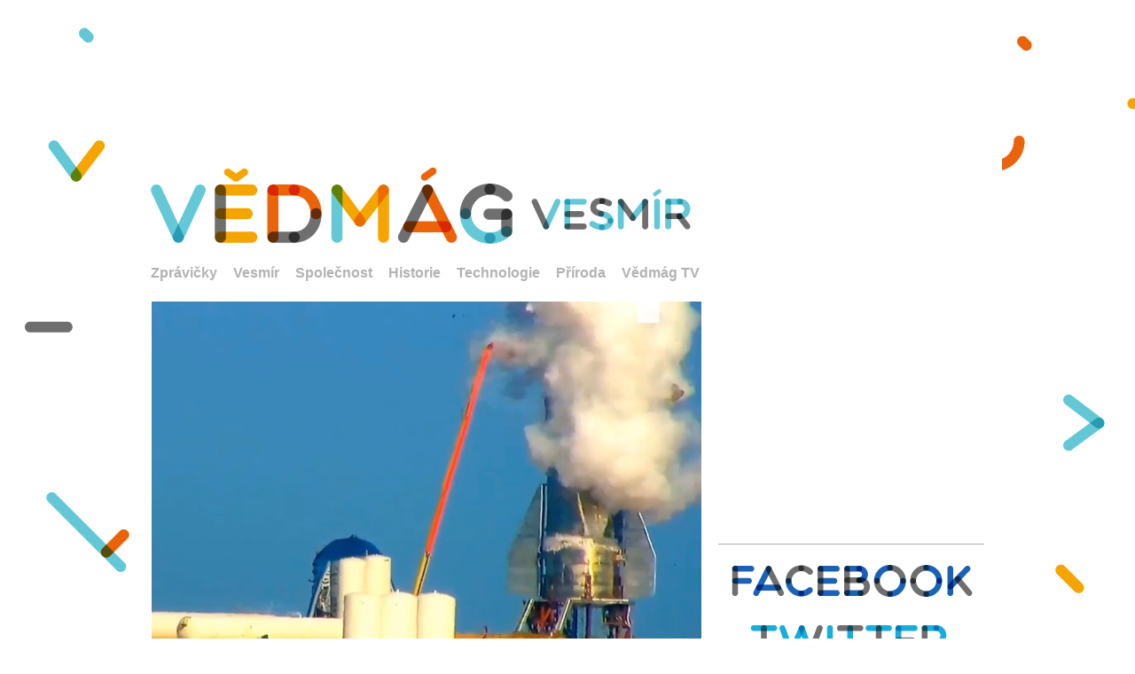

--- FILE ---
content_type: text/html; charset=utf-8
request_url: https://www.vedmag.cz/clanek/prototyp-spacex-explodoval-behem-testu.html
body_size: 18148
content:
<!DOCTYPE html>
<html>

<head>
    <title>Prototyp SpaceX explodoval během testu |  Vědmág.cz</title>
    <meta name="description" content="Texas – Prototyp vesmírné lodi Starship Mk1, se kterým Elon Musk plánuje soukromé cesty na orbit, explodoval během testu v texaském Boca Chica. Stalo se tak na 20. listopadu." />
    <meta charset="utf-8" />

    <meta name="keywords" content="vědmag, vědecký magazín, vedeckymagazin, věda, popularní, fyzika, chemie, astronomie, hvězdy, příroda, zdarma, společnost, cestovaní, historie, poznaní" />
    <meta name="google-site-verification" content="2M1VndH16Hn8Ii_MK3ZbfXvjUrRc-8KAWXNQ8pSwVeA" />
    <link rel='stylesheet' id='camera-css'  href="/static/js/camera/css/camera.css" type='text/css' media='all'>
    <script type="text/javascript" src="https://ajax.googleapis.com/ajax/libs/jquery/1.7.1/jquery.min.js"></script>
    <script type="text/javascript" src="https://ajax.googleapis.com/ajax/libs/jqueryui/1.8.18/jquery-ui.min.js"></script>
    <!-- Second, add the Timer and Easing plugins -->
    <script type="text/javascript" src="/static/js/jquery.timers-1.2.js"></script>
    <script type="text/javascript" src="/static/js/jquery.easing.1.3.js"></script>
    <script type="text/javascript" src="/static/js/cookies.jquery.js"></script>

    <!-- Third, add the GalleryView Javascript and CSS files -->
    <script type="text/javascript" src="/static/js/jquery.galleryview-3.0-dev.js"></script>
    <link type="text/css" rel="stylesheet" href="/static/css/jquery.galleryview-3.0-dev.css" />
    <meta name="google-site-verification" content="cPRCGtyRtAS76OfIANW22H0mX1gWI1FkL6OL3FgKCsg" />
    <script type='text/javascript' src="/static/js/camera/scripts/camera.min.js"></script>

    <link rel="shortcut icon" href="/static/images/favicon.ico?v=0.9" type="image/x-icon" />
    <link rel="SHORTCUT ICON" href="/static/images/favicon.ico?v=0.9" />
    <link rel="sitemap" href="/sitemap.xml" type="application/xml" >
    <link href="/sitenews.rss" rel="alternate" type="application/rss+xml" title="RSS" >

    <!-- bxSlider Javascript file -->
    <script src="/static/lib/bxslider/jquery.bxslider.js"></script>
    <!-- bxSlider CSS file -->
    <link href="/static/lib/bxslider/jquery.bxslider.css" rel="stylesheet" />

    <link rel="stylesheet" type="text/css" href="/static/css/base.css" />
    <script type="text/javascript"  src="/static/js/base.js"></script>
    <!-- bxSlider CSS file -->

    <!-- Open graph -->
    <meta property="fb:admins" content="1037802139" />
    <meta property="fb:app_id" content="500043813414446" /> 
    <meta property="og:site_name" content="Vědmág" />
    
<meta property="og:title" content="Prototyp SpaceX explodoval během testu" />
<meta property="og:type" content="article" />
<meta property="og:url" content="https://www.vedmag.cz/clanek/prototyp-spacex-explodoval-behem-testu.html" />
<meta property="og:description" content="Texas – Prototyp vesmírné lodi Starship Mk1, se kterým Elon Musk plánuje soukromé cesty na orbit, explodoval během testu v texaském Boca Chica. Stalo se tak na 20. listopadu." />
<meta name="twitter:card" content="summary_large_image">
<meta name="twitter:site" content="@vedeckymagazin">
<meta name="twitter:title" content="Prototyp SpaceX explodoval během testu">
<meta name="twitter:description" content="Texas – Prototyp vesmírné lodi Starship Mk1, se kterým Elon Musk plánuje soukromé cesty na orbit, explodoval během testu v texaském Boca Chica. Stalo se tak na 20. listopadu.">

  <meta property="og:image" content="https://www.vedmag.cz/storage/cache/ba/02/ba02276a737a6cd69f1ce09129e73a02.jpg" />
  <meta name="twitter:image" content="https://www.vedmag.cz/storage/cache/ba/02/ba02276a737a6cd69f1ce09129e73a02.jpg">

    
</head>

<body>





<div id="slideshow">
<div class="slideshow-text">
    <div class="slideshowclose" >
    <a href="#skip" onclick="" ><img src="/static/images/close-64.png" width="20" /></a>
    </div>
    <p>Sledujte nás na Facebooku pro nejčerstvější zprávy</p>
<div id="fb-root"></div>
<script>(function(d, s, id) {
  var js, fjs = d.getElementsByTagName(s)[0];
  if (d.getElementById(id)) return;
  js = d.createElement(s); js.id = id;
  js.src = "//connect.facebook.net/cs_CZ/all.js#xfbml=1&appId=500043813414446";
  fjs.parentNode.insertBefore(js, fjs);
}(document, 'script', 'facebook-jssdk'));</script>
<div class="fb-like-box" data-href="https://www.facebook.com/pages/Vědmág/536509269712732" data-width="300" data-height="270" data-show-faces="true" data-header="false" data-stream="false" data-show-border="false" ></div>
</div>
</div>


<div class="page" >
    <div class="advert" >



<script type="text/javascript"><!--
google_ad_client = "ca-pub-0623024935314116";
/* hlavička */
google_ad_slot = "9377467015";
google_ad_width = 728;
google_ad_height = 90;
//-->
</script>
<script type="text/javascript"
src="https://pagead2.googlesyndication.com/pagead/show_ads.js">
</script>

    </div>

	<div class="head" >
    <div class="logo" ><a href="/" ><img src="/static/images/logo_vesmir.png" alt="logo Vesmír vedmag.cz" ></a></div>
	<div class="menu" >
		<ul>
			<li><a href="/zpravicky/">Zprávičky</a></li>
            
			<li><a href="/clanek/vesmir/">Vesmír</a></li>
            
			<li><a href="/clanek/spolecnost/">Společnost</a></li>
            
			<li><a href="/clanek/historie/">Historie</a></li>
            
			<li><a href="/clanek/technologie/">Technologie</a></li>
            
			<li><a href="/clanek/priroda/">Příroda</a></li>
            
			<li><a href="/clanek/tv/">Vědmág TV</a></li>
                        
		</ul>
	</div>
	</div>
	<div class="content">
	
<div class="blog-detail-left" >
    
    <div>
    <script type="text/javascript"><!--
    google_ad_client = "ca-pub-0623024935314116";
    /* Homepage */
    google_ad_slot = "1855383418";
    google_ad_width = 250;
    google_ad_height = 250;
    //-->
    </script>
    <script type="text/javascript" src="https://pagead2.googlesyndication.com/pagead/show_ads.js">
    </script>
    </div>
    <hr />
    
    
<div class="social-bar">
    <a href="https://www.facebook.com/pages/V%C4%9Bdm%C3%A1g/536509269712732" target="new">
        <img src="/static/images/facebook_ikona.png" alt="facebook icon"/></a>
    <a href="https://twitter.com/vedeckymagazin" target="new">
        <img src="/static/images/twitter_ikona.png" alt="twitter icon"/></a>
    <a href="https://www.youtube.com/user/VEDECKYMAGAZIN?feature=guide" target="new">
        <img src="/static/images/youtube_ikona.png" alt="youtube icon"/></a>
    <a href="https://pinterest.com/vedmag/" target="new">
        <img src="/static/images/pinterest_ikona.png" alt="pinterest icon"/></a>
</div>

    <div class="blog-alternative" >
    <div class="blog-alternative-top"> Další články:</div>
    
    <div class="blog-alternative-item" >
        
        <a href="/clanek/konec-cajoven-v-cechach-2.html"><img src="/storage/cache/22/d7/22d77a481658a99c17bc8cd54192989c.jpg" title="uhlik" alt="uhlik" ></a>
        
        <div ><a href="/clanek/konec-cajoven-v-cechach-2.html">Konec čajoven v Čechách 2</a></div>
    </div>
    
    <div class="blog-alternative-item" >
        
        <a href="/clanek/wildlife-photographer-2013-zna-sve-viteze.html"><img src="/storage/cache/54/34/5434311c5c68d9461b798db19ccec60f.jpg" title="Opice" alt="Opice" ></a>
        
        <div ><a href="/clanek/wildlife-photographer-2013-zna-sve-viteze.html">Nejlepší fotografie divočiny mají své vítěze</a></div>
    </div>
    
    </div>

<div style="height:30px"> </div>

<div id="fb-root"></div>
<script>(function(d, s, id) {
  var js, fjs = d.getElementsByTagName(s)[0];
  if (d.getElementById(id)) return;
  js = d.createElement(s); js.id = id;
  js.src = "//connect.facebook.net/cs_CZ/all.js#xfbml=1&appId=500043813414446";
  fjs.parentNode.insertBefore(js, fjs);
}(document, 'script', 'facebook-jssdk'));</script>
<div class="fb-like-box" data-href="https://www.facebook.com/pages/Vědmág/536509269712732" data-width="300" data-show-faces="true" data-header="false" data-stream="false" data-show-border="false"></div>

<div class="blog-advert-top" >&nbsp;</div>



</div>

<div class="blog-detail">						
<div class="blog-image">



        <img src="/storage/cache/ba/02/ba02276a737a6cd69f1ce09129e73a02.jpg" title="spaceX" alt="spaceX" >
        
        <div class="caption">FOTOGRAFIE: explosion </div>
        



</div>

<h1>Prototyp SpaceX explodoval během testu</h1>

<div class="blog-date" ><b>21. November 2019 | <a href="/clanek/vesmir/">Vesmír</a></b></div> 

<!-- <p>[&lt;Tag: družice (16)&gt;]</p> -->

<div class="blog-perex">Texas – Prototyp vesmírné lodi Starship Mk1, se kterým Elon Musk plánuje soukromé cesty na orbit, explodoval během testu v texaském Boca Chica. Stalo se tak na 20. listopadu.</div>

<div class="blog-text">

	<p><iframe src="https://www.youtube.com/embed/3nTSubYzQOM" frameborder="0" width="425" height="350"></iframe></p>
<p>I když na oficiálních stránkách projektu nebylo ihned po nehodě moc informací, Elon Musk zprávu potvrdil na Twitteru a snažil se ji zlehčit, že se jednalo o starší modul MK-1, přičemž společnost vyvíjí již moduly MK-2 a MK-3.</p>
<p><img src="/media/upload/sn%C3%ADmek_obrazovky_2019-11-21_v%C2%A08.53.24.png" border="0" width="620" height="370" /></p>
<p>Později SpaceX podalo oficiální vyjádření: „Účelem testu bylo natlakovat systémy na maximum, takže výsledek nebyl neočekávaný. Nedošlo ke zraněním a nejedná se o neúspěch.“</p>
<p>SpaceX plánuje, že hvězdná loď bude přepravovat cestující na orbit Země, později na Měsíc a Mars.</p>
<p><img src="/media/upload/sn%C3%ADmek_obrazovky_2019-11-21_v%C2%A09.07.04.png" border="0" width="620" height="347" /></p>
<p><img src="/media/upload/sn%C3%ADmek_obrazovky_2019-11-21_v%C2%A09.06.56.png" border="0" width="620" height="348" /></p>
<p><img src="/media/upload/sn%C3%ADmek_obrazovky_2019-11-21_v%C2%A09.07.21.png" border="0" width="620" height="348" /></p>

</div>


<div class="advert" style="margin:20px 0px 20px 0px" id="advert1" >
<script type="text/javascript"><!--
google_ad_client = "ca-pub-0623024935314116";
/* Detail článku */
google_ad_slot = "8253987410";
google_ad_width = 468;
google_ad_height = 60;
//-->
</script>
<script type="text/javascript"
src="https://pagead2.googlesyndication.com/pagead/show_ads.js">
</script>
</div>




<div id="fb-root"></div>
<script>
  window.fbAsyncInit = function() {
    // init the FB JS SDK
    FB.init({
      appId      : '500043813414446',                        // App ID from the app dashboard
      status     : true,                                 // Check Facebook Login status
      xfbml      : true                                  // Look for social plugins on the page
    });
    // Additional initialization code such as adding Event Listeners goes here
  };

(function(d, s, id) {
  var js, fjs = d.getElementsByTagName(s)[0];
  if (d.getElementById(id)) return;
  js = d.createElement(s); js.id = id;
  js.src = "//connect.facebook.net/cs_CZ/all.js#xfbml=1&appId=500043813414446";
  fjs.parentNode.insertBefore(js, fjs);
}(document, 'script', 'facebook-jssdk'));
</script>


<div class="social-buttons">
<div id="fb-root"></div>
<script>(function(d, s, id) {
  var js, fjs = d.getElementsByTagName(s)[0];
  if (d.getElementById(id)) return;
  js = d.createElement(s); js.id = id;
  js.src = "//connect.facebook.net/cs_CZ/all.js#xfbml=1&appId=500043813414446";
  fjs.parentNode.insertBefore(js, fjs);
}(document, 'script', 'facebook-jssdk'));</script>
<div class="fb-like" data-href="https://www.facebook.com/pages/V%C4%9Bdm%C3%A1g/536509269712732" data-layout="standard" data-action="like" data-show-faces="false" data-share="false"></div>

<div class="googleplus">
<!-- Place this tag where you want the widget to render. -->
<div class="g-follow" data-annotation="bubble" data-height="20" data-href="//plus.google.com/+VedmagCz" data-rel="author"></div>

<!-- Place this tag after the last widget tag. -->
<script type="text/javascript">
  (function() {
    var po = document.createElement('script'); po.type = 'text/javascript'; po.async = true;
    po.src = 'https://apis.google.com/js/platform.js';
    var s = document.getElementsByTagName('script')[0]; s.parentNode.insertBefore(po, s);
  })();
</script>
</div>

<div style="float:left" class="fb-like" data-href="http://www.vedmag.cz/clanek/prototyp-spacex-explodoval-behem-testu.html" data-send="true" data-width="420" data-show-faces="true"></div>

<div class="twitter">
<a href="https://twitter.com/share" class="twitter-share-button" data-via="vedeckymagazin" data-lang="cs">Tweet</a>
<script>!function(d,s,id){var js,fjs=d.getElementsByTagName(s)[0],p=/^http:/.test(d.location)?'http':'https';if(!d.getElementById(id)){js=d.createElement(s);js.id=id;js.src=p+'://platform.twitter.com/widgets.js';fjs.parentNode.insertBefore(js,fjs);}}(document, 'script', 'twitter-wjs');</script>
      <script>!function(d,s,id){var js,fjs=d.getElementsByTagName(s)[0];if(!d.getElementById(id)){js=d.createElement(s);js.id=id;js.src="//platform.twitter.com/widgets.js";fjs.parentNode.insertBefore(js,fjs);}}(document,"script","twitter-wjs");</script>
    </div>

	<div class="clean"></div>
</div>
<div class="fb-comments" data-href="http://www.vedmag.cz/clanek/prototyp-spacex-explodoval-behem-testu.html" data-num-posts="10" data-width="620"></div>


    <div class="similar-articles">
    <h2>Mohlo by vás zajímat:</h2>
    		
        <div class="blog-item-small" style="" >
         


<a href="/clanek/konec-konspiracnim-teoriim-nasa-zverejnila-8400-fotografii-z-pristani-na-mesici.html"><img src="/storage/cache/c7/94/c794657e0fbc14fd6faca1ae5ca2ba0b.jpg" title="nasa přistává na měsící" alt="nasa přistává na měsící"/></a>

<a href="/clanek/konec-konspiracnim-teoriim-nasa-zverejnila-8400-fotografii-z-pristani-na-mesici.html">
  <h3>Konec konspiračním teoriím. NASA zveřejnila 8400 fotografií z přistání na Měsíci</h3></a>

        </div>
        
    		
        <div class="blog-item-small" style="" >
         


<a href="/clanek/lajka-miri-ke-hvezdam.html"><img src="/storage/cache/5a/0b/5a0b7744f680e5767d04a581239dca28.jpg" title="wikicommons" alt="wikicommons"/></a>

<a href="/clanek/lajka-miri-ke-hvezdam.html">
  <h3>Lajka míří ke hvězdám</h3></a>

        </div>
        
    		
        <div class="blog-item-small" style="margin-right:0px;" >
         


<a href="/clanek/2-ke-hvezdam-_-umele-druzice.html"><img src="/storage/cache/1b/62/1b62f0e19b0cc998fe4a4161353d1304.jpg" title="FOTOGRAFIE: zdroj: ESA" alt="FOTOGRAFIE: zdroj: ESA"/></a>

<a href="/clanek/2-ke-hvezdam-_-umele-druzice.html">
  <h3>VIDEO: 2. Ke hvězdám - umělé družice</h3></a>

        </div>
        <div class="clean" ></div>
    		
        <div class="blog-item-small" style="" >
         


<a href="/clanek/ke-hvezdam-umele-druzice_1.html"><img src="/storage/cache/35/96/3596776a8ce33f849bdfb85c44a50f21.jpg" title="Družice" alt="Družice"/></a>

<a href="/clanek/ke-hvezdam-umele-druzice_1.html">
  <h3>VIDEO: 1. Ke hvězdám - umělé družice</h3></a>

        </div>
        
    		
        <div class="blog-item-small" style="" >
         


<a href="/clanek/video-3-ke-hvezdam-mesic.html"><img src="/storage/cache/e6/5f/e65f575b5794bc00308b6290c9d86f57.jpg" title="Měsíc" alt="Měsíc"/></a>

<a href="/clanek/video-3-ke-hvezdam-mesic.html">
  <h3>VIDEO: 3. Ke hvězdám - Měsíc</h3></a>

        </div>
        
    		
        <div class="blog-item-small" style="margin-right:0px;" >
         


<a href="/clanek/hlavu-vzhuru-leti-kometa-ison.html"><img src="/storage/cache/f5/50/f550d0009a3d36f53c0624a19a4d6f34.jpg" title="Kometa ISON" alt="Kometa ISON"/></a>

<a href="/clanek/hlavu-vzhuru-leti-kometa-ison.html">
  <h3>Hlavu vzhůru, letí kometa ISON</h3></a>

        </div>
        <div class="clean" ></div>
     
    </div>


</div>


	<div class="clean"></div>
	</div>

    <hr />

    <!-- footer -->
<div class="footer">
  <div id="debug"></div>
  <table>
    <thead>
      <tr>
        <th class="row-text">O projektu</th>
        <th class="row-border"></th>
        <th class="row-text">Redakce</th>
        <th class="row-border"></th>
        <th class="row-text">Vědmág</th>
      </tr>
    </thead>
    <tbody>
      <tr>
        <td>Vědecký magazín, Vědmág, je internetové médium, jehož cílem je popularním způsobem šířit vědu a vědecká poznání.</td>
        <td></td>
        <td>Máte námět na reportáž nebo článek? Pište na redakce@vedmag.cz<br/>Zajímají Vás možnosti spoluprace? Inzerce? Pište na info@vedmag.cz</td>
        <td></td>
        <td>Grafický design: <a href="http://www.vitzemcik.com"> www.vitzemcik.com</a><br/>Redakční systém:<a href="http://studenik.varhoo.cz">studenik.varhoo.cz</a><br/>Copyright &copy; vedmag.cz

        </td>
      </tr>
    </tbody>
  </table>
</div>

</div>

<!-- Google tag (gtag.js) -->
<script async src="https://www.googletagmanager.com/gtag/js?id=G-B066ZJRJK2"></script>
<script>
  window.dataLayer = window.dataLayer || [];
  function gtag(){dataLayer.push(arguments);}
  gtag('js', new Date());

  gtag('config', 'G-B066ZJRJK2');
</script>

<!-- Facebook Pixel Code -->
<script>
!function(f,b,e,v,n,t,s){if(f.fbq)return;n=f.fbq=function(){n.callMethod?
n.callMethod.apply(n,arguments):n.queue.push(arguments)};if(!f._fbq)f._fbq=n;
n.push=n;n.loaded=!0;n.version='2.0';n.queue=[];t=b.createElement(e);t.async=!0;
t.src=v;s=b.getElementsByTagName(e)[0];s.parentNode.insertBefore(t,s)}(window,
document,'script','https://connect.facebook.net/en_US/fbevents.js');
fbq('init', '1927600337462751'); // Insert your pixel ID here.
fbq('track', 'PageView');
</script>
<noscript><img height="1" width="1" style="display:none"
src="https://www.facebook.com/tr?id=1927600337462751&ev=PageView&noscript=1"
/></noscript>
<!-- DO NOT MODIFY -->
<!-- End Facebook Pixel Code -->

</body>
</html>


--- FILE ---
content_type: text/html; charset=utf-8
request_url: https://accounts.google.com/o/oauth2/postmessageRelay?parent=https%3A%2F%2Fwww.vedmag.cz&jsh=m%3B%2F_%2Fscs%2Fabc-static%2F_%2Fjs%2Fk%3Dgapi.lb.en.2kN9-TZiXrM.O%2Fd%3D1%2Frs%3DAHpOoo_B4hu0FeWRuWHfxnZ3V0WubwN7Qw%2Fm%3D__features__
body_size: 161
content:
<!DOCTYPE html><html><head><title></title><meta http-equiv="content-type" content="text/html; charset=utf-8"><meta http-equiv="X-UA-Compatible" content="IE=edge"><meta name="viewport" content="width=device-width, initial-scale=1, minimum-scale=1, maximum-scale=1, user-scalable=0"><script src='https://ssl.gstatic.com/accounts/o/2580342461-postmessagerelay.js' nonce="sXFKF0-fKaBwO-xdWgR_MA"></script></head><body><script type="text/javascript" src="https://apis.google.com/js/rpc:shindig_random.js?onload=init" nonce="sXFKF0-fKaBwO-xdWgR_MA"></script></body></html>

--- FILE ---
content_type: text/html; charset=utf-8
request_url: https://www.google.com/recaptcha/api2/aframe
body_size: 268
content:
<!DOCTYPE HTML><html><head><meta http-equiv="content-type" content="text/html; charset=UTF-8"></head><body><script nonce="PMNitjBy2poH4qPdbGL9FQ">/** Anti-fraud and anti-abuse applications only. See google.com/recaptcha */ try{var clients={'sodar':'https://pagead2.googlesyndication.com/pagead/sodar?'};window.addEventListener("message",function(a){try{if(a.source===window.parent){var b=JSON.parse(a.data);var c=clients[b['id']];if(c){var d=document.createElement('img');d.src=c+b['params']+'&rc='+(localStorage.getItem("rc::a")?sessionStorage.getItem("rc::b"):"");window.document.body.appendChild(d);sessionStorage.setItem("rc::e",parseInt(sessionStorage.getItem("rc::e")||0)+1);localStorage.setItem("rc::h",'1769174550859');}}}catch(b){}});window.parent.postMessage("_grecaptcha_ready", "*");}catch(b){}</script></body></html>

--- FILE ---
content_type: text/css
request_url: https://www.vedmag.cz/static/css/base.css
body_size: 7096
content:
html {
    color: black;
    font-family: "Myriad Pro", "Trebuchet MS", Helvetica, sans-serif;
}

body {
    margin: 0px;
    padding: 0px;
    background-image: url("../images/bg_beta.png");
    background-position: 0 0;
    background-repeat: repeat;
    width: 100%;
}

img {
    border: none;
}

hr {
    border: 0px solid #aaa;
    border-top: 1px solid #aaa;
    margin-top: 20px;
    margin-bottom: 11px;
}

.content-items-2-right hr {
    margin-top: 10px;
    margin-bottom: 10px;
}

a, a:hover {
    color: black;
}

a, a:hover, p a:hover {
    text-decoration: none;
    /*    border-bottom: 2px solid black; */
}

p a, p a:visited {
    text-decoration: none;
    /*border-bottom: 2px solid black;*/
}

h1 a, h1 a:hover {
    text-decoration: none;
    color: black;
    font-size: 35px;
    line-height: 1.1;
}

h1 {
    margin: 0px;
    padding: 0px;
}

h2 {
    font-size: 22px;
    font-style: normal;
    font-weight: bold;
    margin-top: 10px;
}

h3 {
    font-size: 16px;
    margin: 10px 0px 0px 0px;
}

/* content of page */
.page {
    width: 940px;
    margin-left: auto;
    margin-right: auto;
    background-color: white;
    padding: 25px 20px 50px 20px
}

.head {
    height: 150px;
    width: 940px;
    padding: 50px 0px 0px 0px;
}

.logo {
    /* */
    height: 110px;
    /* border: 1px solid red;*/
    overflow: hidden;
}

.menu a {
    color: #b3b3b3;
    text-decoration: none;
    font-weight: bold;
    /*text-transform: uppercase;*/
}

.menu a:hover {
    text-decoration: none;
    border-bottom: 2px solid #b3b3b3;
}

.menu {
    /* background-color: red; */
}

.menu ul {
    padding: 0px 10px 10px 0px;
    margin: 0px 10px 10px 0px;
    list-style: none;
    font-size: 12px;
}

.menu ul li {
    display: inline;
    margin-right: 15px;
    font-size: 16px;
}

.clean {
    clear: both;
}

.content {
    margin-bottom: 30px;
}

.panel-right {
    width: 300px;
    text-align: center;
    float: right;
}

.blog-detail, .blog-category {
    width: 620px;
    margin-bottom: 50px;
    border: 1px solid white;
    float: left;
}

.blog-detail {
    margin-bottom: 10px;
}

.blog-detail h2, .blog-detail h1 {
    font-size: 35px;
    color: #333;
}

.blog-detail {
    line-height: 1.5;
}

.blog-detail p {
    margin-top: 0px;
    padding-top: 0px;
}

.title-gray {
    color: #aaa;
}

.title-middle, .title-middle a {
    color: black;
    font-weight: bold;
    text-decoration: none;
}

.blog-item {
    margin-bottom: 20px;
    margin-right: 20px;
    width: 300px;
    float: left;
}

.blog-item-small {
    margin-bottom: 20px;
    margin-right: 9px;
    margin-left: 0px;
    width: 200px;
    float: left;
}

.blog-item-small h3 {
    color: #666666;
    margin: 4px 0px 2px 0px;
    padding: 0px;
}

.blog-item h3 {
    margin: 4px 0px 2px 0px;
    padding: 0px;
    color: #666666;
    font-size: 18px;
    text-decoration: none;
}

.blog-item h3:hover {
    opacity: 0.8;
}

.blog-item a {
    text-decoration: none;
}

.blog-item-time {
    font-size: 15px;
    color: #b3b3b3;
    margin-bottom: 3px;
    font-weight: bold;
}

.blog-item-text {
    font-size: 15px;
    color: #808080;
    line-height: 1.5;
}

.blog-item a:hover {
    text-decoration: none;
    /*border-bottom: 2px solid #666666;*/
}

.content-items {
    font-size: 14px;
    color: #333;
}

.content-items-2 {
    font-size: 14px;
    color: #333;
    width: 620px;
}

.content-items-2-right {
    float: right;
    width: 300px;
}

.blog-image {
    width: 620px;
}

.blog-main {
    width: 620px;
    float: left;
    padding-bottom: 40px;
    height: 600px;
}

.blog-main img {
    padding-bottom: 26px;
}

.blog-main p {
    color: #808080;
    padding: 0px;
    margin: 0px;
}

.blog-date, .blog-date a {
    color: #b3b3b3;
}

.blog-date {
    padding: 5px 0px 5px 0px;
    font-weight: bold;
}

.blog-date a:hover {
    text-decoration: none;
    border-bottom: 2px solid #b3b3b3;
}

.footer {
    font-size: 15px;
    color: #808080;
    line-height: 1.5;
}

.footer table {
    width: 100%;
    border: 0px;
    border-spacing: 0;
    border-collapse: collapse;
}

.footer table tr .row-text {
    width: 300px;
    text-align: left;
}

.footer table tr .row-border {
    width: 20px;
}

.footer table tr td {
    color: gray;
    vertical-align: top;
}

.footer a {
    color: gray;
}

.footer a:hover {
    color: gray;
    border-bottom: 2px solid gray;
}

.footer table tr th {
    color: #666;
}

.blog-detail-left {
    width: 300px;
    float: right;
    text-align: center;
}

.blog-perex {
    font-size: 18px;
    color: #666;
    margin-bottom: 15px;
    line-height: 1.5;
}

.blog-text {
    color: #909090;
    margin-bottom: 50px;
    margin-left: 0px;
}

.blog-detail h1 {
    margin-top: 26px;
    font-size: 40px;
    line-height: 1.1;
    color: black;
}

.gallery {
    background-color: #333;
    padding: 10px;
    color: white;
}

.gallery span {
    padding: 0px 0px 0px 10px;
    margin: 0px;
}

.advert {
    text-align: center;
    margin: 10px 0px 10px 0px;
    /*    border: 1px solid red;*/
}

.caption {
    color: #666;
    font-size: 12px;
    text-align: right;
}

.social-buttons {
    margin-top: 50px;
}

.social-bar {
    margin-top: 5px;
}

.social-bar img {
    margin-bottom: 3px;
}

.blog-alternative {
    background-color: #E6E6E6;
    margin-top: 20px;
    padding: 10px 10px 0px 20px;
    font-weight: bold;
    text-align: left;
}

.blog-alternative a {
    color: gray;
}

.blog-alternative-top {
    text-align: left;
    padding: 10px 0 10px 0;
}

.blog-alternative-item {
    padding-bottom: 20px;
}

.blog-advert {
    text-align: center;
}

.blog-advert-top {
    height: 30px;
}

/* social plugins */
.twitter {
    float: right;
    text-align: right;
}

.googleplus {
    float: right;
}

.admin-menu {
    padding: 5px 20px 5px 20px;
    background-color: gray;
    opacity: 0.8;
    width: 100%;
    position: fixed;
    top: 0px;
    font-size: 0.9em;
    z-index: 100;
    border-bottom: 3px solid #ccc;
}

.admin-menu a:hover {
    color: white;
    text-decoration: underline;
}

.news-item .date {
    color: #888;
}

.news-item {
    margin: 20px 0px 20px 0px;
    color: #959090;
}

.news-item p {
    margin: 10px 0px 10px 0px;
}

.news-item h2, .news-item h2 a {
    margin: 0px 0px 5px 0px;
    color: #666666;
}

.news-item img {
    float: left;
    margin-right: 10px;
}

.similar-articles h2 {
    margin-bottom: 10px;
    color: #333;
    font-size: 20px;
}

#slideshow {
    width: 100%;
    height: 100%;
    background-color: black;
    position: fixed;
    text-align: center;
    color: black;
    top: 0;
    left: 0;
    display: none;
    z-index: 10000;
    opacity: 0.9;
}

#slideshow {
}

.slideshow-text {
    background-color: white;
    text-align: left;
    padding: 0px 10px 0px 10px;
    opacity: 1.0;
    width: 300px;
    z-index: 10001;
    margin: 0px auto 0px auto;
}

.slideshowclose {
    padding-top: 10px;
    text-align: right;
    color: gray;
    padding-top: -20px;
}

.slideshow-close {
    color: white;
    margin-top: 100px;
    text-align: center;
}


--- FILE ---
content_type: application/javascript
request_url: https://www.vedmag.cz/static/js/base.js
body_size: 2763
content:

function SlideshowOff(){
    $.cookie("slideshow", "off", {path:"/",expires:24});
    $("#slideshow").hide();
}

$(window).ready(function(){ 
    $('#galleryview').galleryView({
        panel_width: 580, 
        panel_animation: 'slide',
        frame_opacity: 0.9,
        frame_height: 118,
        frame_width: 183,
        filmstrip_style: 'showall',
        show_filmstrip_nav: false,
        frame_gap: 10,
        show_captions: true,
        enable_overlays: true,
        show_infobar: true,
        infobar_opacity: 0.5,
        overlayVisible: true,
    });

    $('.bxslider').bxSlider({
        auto: true,
        onSliderLoad: function(index){
            $("#bxslide-slider-" + index).fadeIn(500);
        },
        onSlideAfter: function(slideElement, oldIndex, newIndex){
            $("#bxslide-slider-" + oldIndex).fadeOut(500);
            $("#bxslide-slider-" + newIndex).hide();
            setTimeout(
                function(){$("#bxslide-slider-" + newIndex).fadeIn(500)}, 600);
        }
    });

    h = $("#slideshow").height();
    $(".slideshow-text").css("margin-top",(h-370)/2);

    if(false && $.cookie("slideshow")!="off"){
        //$.cookie("slideshow", "off", {path:"/",expires:12});
        $("#slideshow").show();

        $("#slideshow-close").click(function(){
            SlideshowOff();
            });
        }
       $("#slideshow").click(function(){
          SlideshowOff();
       });

});

/*
var offset = $("#sidebar").offset();
var bottomMax = $(".footer").offset();

function resize_page(){
    offset = $("#sidebar").offset();
    bottomMax = $(".footer").offset();
    y = bottomMax.top;
}

$(window).ready(function(){ 

    resize_page();

    if ( bottomMax.top - offset.top > 800 ){
        $("#advert1").remove();
    } else {
        $("#sidebar").remove();
    }

 });

    var topPadding = 15;
    var bottomPadding = 15;
    var y = bottomMax.top;
    var height= 630;
    offset = $("#sidebar").offset();
    move = $("#sidebar").offset();

    $(window).scroll(function() {
        if ($(window).scrollTop() > offset.top  ) {
            if ( ( move.top+600 ) <= y ) {
                 $("#sidebar").stop().animate({
                    marginTop: $(window).scrollTop() - offset.top + topPadding + bottomPadding
                });
            } else {
                $("#sidebar").stop().animate({
                    marginTop: bottomMax.top - 600 - offset.top
                });
            }
//            $("#debug").html( "bottom:" + y + " , " +  move.top+600 + " | " + ( bottomMax.top - 600 - offset.top) );
            move = $("#sidebar").offset();
        } else {
            $("#sidebar").stop().animate({
                marginTop: 0
            });
        };
    });

});
*/
